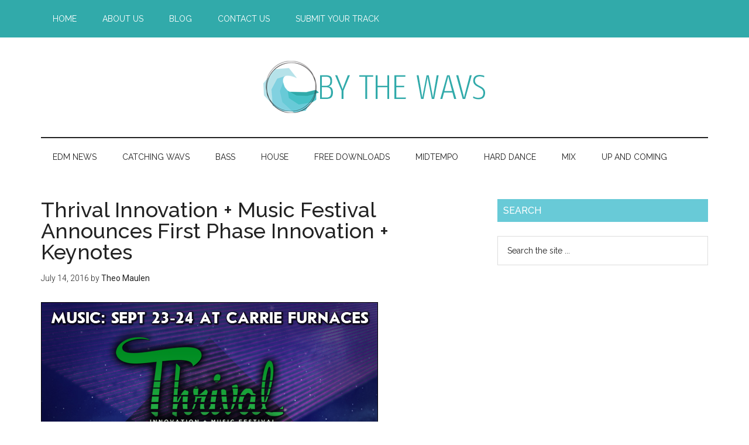

--- FILE ---
content_type: text/html; charset=utf-8
request_url: https://www.google.com/recaptcha/api2/aframe
body_size: 267
content:
<!DOCTYPE HTML><html><head><meta http-equiv="content-type" content="text/html; charset=UTF-8"></head><body><script nonce="ABrcMik1QrfVKxEcnkdPTQ">/** Anti-fraud and anti-abuse applications only. See google.com/recaptcha */ try{var clients={'sodar':'https://pagead2.googlesyndication.com/pagead/sodar?'};window.addEventListener("message",function(a){try{if(a.source===window.parent){var b=JSON.parse(a.data);var c=clients[b['id']];if(c){var d=document.createElement('img');d.src=c+b['params']+'&rc='+(localStorage.getItem("rc::a")?sessionStorage.getItem("rc::b"):"");window.document.body.appendChild(d);sessionStorage.setItem("rc::e",parseInt(sessionStorage.getItem("rc::e")||0)+1);localStorage.setItem("rc::h",'1769630331037');}}}catch(b){}});window.parent.postMessage("_grecaptcha_ready", "*");}catch(b){}</script></body></html>